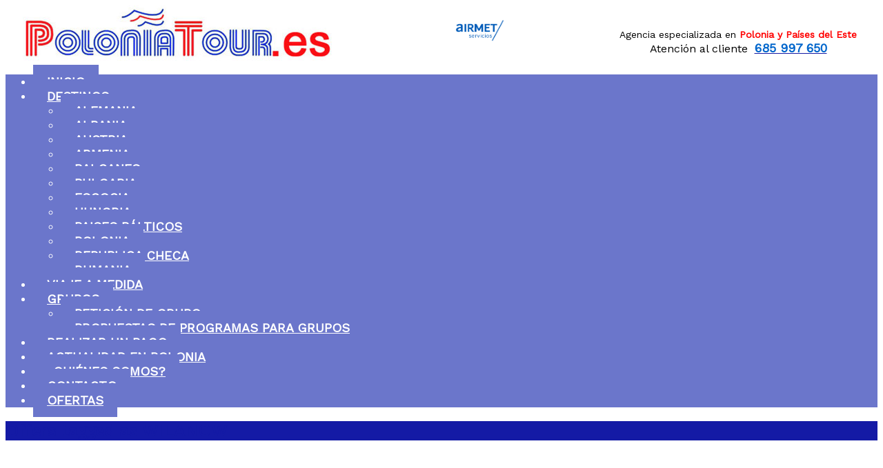

--- FILE ---
content_type: text/html; charset=UTF-8
request_url: https://www.poloniatour.es/en/ofertas/tag/wilanow.htm
body_size: 5341
content:
<!DOCTYPE html>
<html lang="en" class="no-js">
<head>
<link rel="preconnect" href="https://fonts.gstatic.com/" crossorigin>
<link rel="preload" href="/css/fa5/webfonts/fa-brands-400.woff2" as="font" type="font/woff2" crossorigin>
<link rel="preload" href="/css/font/fontawesome-webfont.woff?v=3.2.1" as="font" type="font/woff2" crossorigin>
<meta charset="utf-8" />
<meta http-equiv="X-UA-Compatible" content="IE=edge,chrome=1" />
<title>Offers WILANOW - VIAJES A POLONIA Y EUROPA DEL ESTE</title>
<meta name="description" content="Offers WILANOW" />
<meta name="keywords" content="Offers WILANOW" />
<link rel="canonical" href="https://www.poloniatour.es/en/ofertas/tag/wilanow.htm"/>
<meta name="geo.position" content="40.4165000;-3.7025600" />
<meta name="geo.placename" content="Madrid" />
<meta name="geo.region" content="ES-M" />
<meta name="ICBM" content="40.4165000;-3.7025600" />
<meta name="twitter:card" content="summary" />
<meta name="twitter:site" content="" />
<meta name="twitter:title" content="Offers WILANOW - VIAJES A POLONIA Y EUROPA DEL ESTE" />
<meta name="twitter:description" content="Offers WILANOW" />
<meta name="twitter:image" content="https://www.poloniatour.es/uploads/14bfa6bb14875e45bba028a21ed38046/aparencia/poloniatour-mini.jpg" />
<meta property='og:url' content='https://www.poloniatour.es/en/ofertas/tag/wilanow.htm' />
<meta property='og:site_name' content='VIAJES A POLONIA Y EUROPA DEL ESTE' />
<meta property='og:type' content='website' />
<meta property='og:title' content="Offers WILANOW - VIAJES A POLONIA Y EUROPA DEL ESTE" />
<meta property='og:description' content='Offers WILANOW' />
<meta property='og:image' content='https://www.poloniatour.es/uploads/14bfa6bb14875e45bba028a21ed38046/aparencia/poloniatour-mini.jpg' />
<!--  -->
<meta name="author" content="Poloniatour" />
<meta name="web_author" content="Pipeline Software www.pipeline.es">
<meta name="copyright" content="Copyright (c) 2012-2026 Pipeline Software 2000, S.L.">
<meta name="language" content="en" />
<meta name="expires" content="7" />
<meta name="robots" content="All, FOLLOW" />
<meta name="classification" content="travel" />

<meta name="viewport" content="width=device-width, initial-scale=1">
<link href='https://fonts.googleapis.com/css?family=Work+Sans:wght@100;300;500|Limelight' rel='stylesheet' type='text/css'>
<link type="text/css" rel="stylesheet" href="/common/pi/global/min/?g=orbisv_theme_19_css" />
<!-- CSS EN DEVELOPMENT -->
<!-- <link type="text/css" rel="stylesheet" href="/css/bootstrap_clean.css" />
<link type="text/css" rel="stylesheet" href="/css/jquery-ui.css" />
<link type="text/css" rel="stylesheet" href="/css/flags.css" />
<link type="text/css" rel="stylesheet" href="/css/common.css" />
<link type="text/css" rel="stylesheet" href="/css/plugins.css" />
<link type="text/css" rel="stylesheet" href="/themes/19/css/theme.css" />
<link type="text/css" rel="stylesheet" href="/themes/19/css/menus.css" />
<link type="text/css" rel="stylesheet" href="/themes/19/css/folletos.css" />
<link type="text/css" rel="stylesheet" href="/themes/19/css/ofertas.css" />
<link type="text/css" rel="stylesheet" href="/themes/19/css/videos.css" />
<link type="text/css" rel="stylesheet" href="/themes/19/css/paginas.css" />
<link type="text/css" rel="stylesheet" href="/themes/19/css/booking.css" />
<link type="text/css" rel="stylesheet" href="/themes/19/css/catalogo.css" />
<link type="text/css" rel="stylesheet" href="/themes/19/css/parques.css" />
<link type="text/css" rel="stylesheet" href="/themes/19/css/media.css" /> -->
<link id="css-estilo" rel="stylesheet" type="text/css" href="/uploads/14bfa6bb14875e45bba028a21ed38046/css/estilo.css?f=26012025142" />


<!--[if lt IE 9]>
<script src="/js/html5.js"></script>
<![endif]-->
<!--script>document.getElementsByTagName('html')[0].setAttribute('class','js');</script-->
<script type="text/javascript">
(function(){
var iframe = null; try { var iframe = window.frameElement } catch(e) {}
if( iframe !== null ) document.getElementsByTagName('html')[0].setAttribute('class','js iframed responsive');
else document.getElementsByTagName('html')[0].setAttribute('class','js responsive');
}());
</script>
</head>
<body id="tema-19" class="modulov-ofertas modulov-ofertas-listado modulov-ofertas-tag dir-ltr uso-extendido-fuente-especial menu-agrupado titulo-listados-compacto h1-a  menu-invertido form-default body-g listado-ofertas-paneles panel-lateral-ofertas">
<script type="application/ld+json"> {"@context": "http://schema.org", "@type": "BreadcrumbList", "itemListElement": [{"@type": "ListItem", "position": 1, "name": "Home", "item": "https://www.poloniatour.es"},{"@type": "ListItem", "position": 2, "name": "WILANOW", "item": "https://www.poloniatour.es/ofertas/tag/wilanow.htm"}] } </script>
<!--[if lt IE 9]>
<div class="aviso-compatibilidad">
Esta utilizando un navegador anticuado (IE8 o anterior) o tiene activada la vista de compatiblidad.<br/>
Esta web puede no mostrarse correctamente. <a href="http://www.microsoft.com/spain/windows/internet-explorer/" target="_blank" rel="noopener">Actualice su navegador</a> para una mejor experiencia Web.
</div>
<![endif]-->
<header>

<div>
<div class="logo_contenedor"><a href="/" class="logo" title="VIAJES A POLONIA Y EUROPA DEL ESTE"><img src="/uploads/14bfa6bb14875e45bba028a21ed38046/aparencia/poloniatour-mini.jpg" alt="VIAJES A POLONIA Y EUROPA DEL ESTE" /></a></div>
<div class="idiomas">

        <div class="google_translate idioma-en">
          <div id="google_translate_element"></div>
        </div>
        <style>
          .skiptranslate.goog-te-gadget > :not(div) { display: none !important; }
          .skiptranslate.goog-te-gadget { font-size: 0; }
        </style>
        <script type="text/javascript">
          function googleTranslateElementInit() {
            new google.translate.TranslateElement({
              pageLanguage: 'en',
              includedLanguages: '',
              layout: google.translate.TranslateElement.InlineLayout.HORIZONTAL
              // layout: google.translate.TranslateElement.InlineLayout.VERTICAL
              // layout: google.translate.TranslateElement.InlineLayout.SIMPLE
            }, 'google_translate_element');
          }
        </script>
        <script type="text/javascript" src="//translate.google.com/translate_a/element.js?cb=googleTranslateElementInit"></script>
      
<a href="/es/ofertas/tag/wilanow.htm" title="Español" class="flag flag-es"></a><a href="/en/ofertas/tag/wilanow.htm" title="English" class="flag flag-en"></a>
</div>
<div class="banner-contacto">
<div class="logo-grupo"><img src="/uploads/14bfa6bb14875e45bba028a21ed38046/images/airmet-logo-p.png" style="width: 71px; height: 32px;" /></div>

<div class="banner-contacto-contenido">
<p style="text-align: center;"><span style="font-size:14px;">Agencia especializada en <strong><span style="color: rgb(255, 0, 0);">Polonia y Países del Este</span></strong></span></p>

<p style="text-align: center;">Atención al cliente<span style="font-size:16px;">&nbsp; </span><a href="/contacto.htm"><span style="color:#0066cc;"><span style="font-size: 14px;"><strong style="color: inherit; font-family: inherit; text-align: right; font-size: 18px;">685 997 650</strong></span></span></a></p>
</div>
</div>

</div>
<a class="nav-responsive-button"><i class="icon-reorder"></i><!--div class="burger-button"></div--></a>
<nav class="nav-responsive" >

		<ul>
			<li><a href="/"  >Inicio</a></li>
			<li class=" parent"><a href="/ofertas.htm"  >Destinos</a>
				<ul>
					<li><a href="/ofertas/categoria/alemania.htm"  >Alemania</a></li>
					<li><a href="/ofertas/categoria/albania.htm"  >Albania</a></li>
					<li><a href="/ofertas/categoria/austria.htm"  >Austria</a></li>
					<li><a href="/ofertas/categoria/armenia.htm"  >Armenia</a></li>
					<li><a href="/ofertas/categoria/balcanes.htm"  >Balcanes</a></li>
					<li><a href="/ofertas/categoria/bulgaria.htm"  >Bulgaria</a></li>
					<li><a href="/ofertas/categoria/escocia.htm"  >Escocia</a></li>
					<li><a href="/ofertas/categoria/hungria.htm"  >Hungria</a></li>
					<li><a href="/ofertas/categoria/paises-balticos.htm"  >Paises Bálticos</a></li>
					<li><a href="/ofertas/categoria/polonia.htm"  >Polonia</a></li>
					<li><a href="/ofertas/categoria/republica-checa.htm"  >Republica Checa</a></li>
					<li><a href="/ofertas/categoria/rumania.htm"  >Rumania</a></li>
				</ul>
			</li>
			<li><a href="/viajeamedida.htm"  >Viaje a medida</a></li>
			<li class=" parent"><a href="/ofertas/categoria/grupos.htm"  >Grupos</a>
				<ul>
					<li><a href="https://www.poloniatour.es/paginas/grupos/solicitud-de-grupos.html" target="_blank" rel="noopener" class="nav-external">Petición de grupo</a></li>
					<li><a href="https://www.poloniatour.es/ofertas/categoria/grupos.htm" target="_blank" rel="noopener" class="nav-external">Propuestas de programas para grupos</a></li>
				</ul>
			</li>
			<li><a href="/cobro.htm"  >Realizar un pago</a></li>
			<li><a href="/paginas/portada/actualidad-en-polonia.html"  >Actualidad en Polonia</a></li>
			<li><a href="/paginas/quienes-somos/quienes-somos.htm"  >¿Quiénes somos?</a></li>
			<li><a href="/contacto.htm"  >Contacto</a></li>
			<li><a href="/ofertas.htm"  >Ofertas</a></li>
		</ul>
</nav>

</header>
<!--div class="clearfix"></div-->
<section>
<div class="container">

<div class="clearfix"></div>
<div id="contenido" class="row-fluid">


<div id="sof_listado" class="span12 " >
<h1><span class="texto-tipo-ofertas">Offers tagged as</span> <strong>WILANOW</strong></h1>
<ul class="sof_listado wrapper clearfix">
<li class="ofertas cat-grupos cat-grupos-polonia cat-propuestas-para-grupos-min-20-personas tag-3-cenas tag-auschwitz-birkenau tag-cracovia tag-hoteles-centricos tag-hoteles-de-3-4-5 tag-kazimierz tag-lodz tag-media-pension tag-polonia tag-varsovia tag-wawel tag-wieliczka tag-wilanow tag-wroclaw ">
<div class="row-fluid">
<div class="span3 sof_listado_imagen nailthumb-container"><a href="/ofertas/grupos/polonia-del-sur-para-grupos-8-dias.htm"><img src="/uploads/14bfa6bb14875e45bba028a21ed38046/images/Basilica_Santa_Maria_Cracovia.jpg" alt="POLONIA DEL SUR PARA GRUPOS - 8 DÍAS" /></a></div>
<div class="span6 sof_listado_info">
<p class="sof_listado_titulo"> <a href="/ofertas/grupos/polonia-del-sur-para-grupos-8-dias.htm">POLONIA DEL SUR PARA GRUPOS - 8 DÍAS</a> </p>
<p class="sof_listado_resumen texto_oferta_subtitulo">GRUPOS DE MÍNIMO 8 PERSONAS - 8 DÍAS / 7 NOCHES - HOTELES CÉNTRICOS / SEMICÉNTRICOS - AD / MP / PC</p>

<div class="sof_listado_clasificacion">
<p class="sof_listado_resumen texto_oferta_categorias"><span class="texto_categorias">Categories:</span>
<a href="/en/ofertas/categoria/grupos.htm">GRUPOS</a><a href="/en/ofertas/categoria/grupos-polonia.htm">GRUPOS POLONIA</a><a href="/en/ofertas/categoria/propuestas-para-grupos-min-20-personas.htm">Propuestas para grupos (mín. 20 personas)</a>
</p>
<p class="sof_listado_resumen texto_oferta_tags"><span class="texto_tags">Tags:</span>
<a href="/en/ofertas/tag/3-cenas.htm">3 CENAS</a><a href="/en/ofertas/tag/auschwitz-birkenau.htm">AUSCHWITZ-BIRKENAU</a><a href="/en/ofertas/tag/cracovia.htm">Cracovia</a><a href="/en/ofertas/tag/hoteles-centricos.htm">HOTELES CÉNTRICOS</a><a href="/en/ofertas/tag/hoteles-de-3-4-5.htm">HOTELES DE 3*/4*/5*</a><a href="/en/ofertas/tag/kazimierz.htm">Kazimierz</a><a href="/en/ofertas/tag/lodz.htm">LODZ</a><a href="/en/ofertas/tag/media-pension.htm">MEDIA PENSION</a><a href="/en/ofertas/tag/polonia.htm">Polonia</a><a href="/en/ofertas/tag/varsovia.htm">Varsovia</a><a href="/en/ofertas/tag/wawel.htm">Wawel</a><a href="/en/ofertas/tag/wieliczka.htm">Wieliczka</a><a href="/en/ofertas/tag/wilanow.htm">WILANOW</a><a href="/en/ofertas/tag/wroclaw.htm">Wroclaw</a>
</p>
</div>
</div>
<div class="span2 sof_listado_detalles">
<span class="listado-ofertas-pvp pvp-container"></span>
<p><a class="sof_listado_btn_detalles" href="/ofertas/grupos/polonia-del-sur-para-grupos-8-dias.htm">Show details</a></p>
</div>
</div>
</li>
</ul>

</div>



</div>
</div>
</section>
<footer>
<div class="footer-container">
<div class="fc-social">
<div class="barra_social">
<ul>
<li><a class="facebook" href="https://www.facebook.com/poloniatour.es/" title="Facebook" target="_blank" rel="noopener">Facebook</a></li>
</ul>
</div>
</div>

<div class="fm"> 
				<ul>
					<li><a href="/paginas/aviso-legal/aviso-legal.htm"  >Aviso legal</a></li>
					<li><a href="/donde-estamos.htm"  >¿Dónde estamos?</a></li>
					<li><a href="/paginas/quienes-somos/quienes-somos.htm"  >¿Quiénes somos?</a></li>
					<li><a href="/sitemap.htm"  >Sitemap</a></li>
					<li><a href="/contacto.htm"  >Contacto</a></li>
					<li><a href="/paginas/utilidades/servicios-al-viajero.htm"  >Información práctica</a></li>
				</ul> </div>

<div class="fc">
<p class="direccion"><span class=da_direccion>Madrid</span> <span class="da_cp"> 28010</span> <span class="da_ciudad">HORARIO DE APERTURA: 10.00 -18.30 H. </span></p>
<p class="tel">Tfno. (+34) 685997650</p>
<p class="fax"></p>
<p class="email"><a href="mailto:reservas.poloniatour@gmail.com">reservas.poloniatour@gmail.com</a></p>
<p><span class="cif-label">CIF:</span> <span class="cif">B82490954</span> <span class="iata"></span></p>

</div>

<div class="pagos-aceptados">
<span class="label-pagos-aceptados"> Payment method: </span>
<i class="icon-formas-pago icon-formas-pago-visa"></i><i class="icon-formas-pago icon-formas-pago-mastercard"></i>
</div>
<div class="fp"> <span>Copyright &copy; 2012-2026 Pipeline Software. All rights reserved</span> <a href="http://www.pipeline.es" target="_blank" rel="noopener" title="Pipeline Software S.L.">Pipeline Software</a> </div>
</div>
</footer>
<div id="aviso_cookies" style="">
<div id="aviso_cookies_wrapper">
<!-- <h2>Use of cookies</h2> -->
<!-- <a class="aviso_cookies_cerrar cerrar_cookies" href="#"></a> -->
<p><p><strong><i class="icon-info-sign"></i> Use of cookies:</strong> This website uses its own cookies for technical purposes for the proper functioning of the website. There may be links to third-party websites with third-party privacy policies that you can decide whether or not to accept when you access them. </p><p style="text-align:center;"><a href="#" class="aviso_cookies_cerrar link-icon cursor-pointer">Understood</a> <a href="#" class="aviso_cookies_configurar link-icon cursor-pointer" style="margin-left:15px;">Manage cookies</a></p></p>
</div>
</div>
<div id="cookies_configurar" aria-label="Gestionar preferencias de cookies" aria-modal="true" class="modal fade" role="dialog" tabindex="-1">
<div class="modal-header">
<!-- <button type="button" class="close" data-dismiss="modal" aria-hidden="true">&times;</button> -->
<h3>Manage cookies</h3>
</div>
<div class="modal-body">
<form class="cookies-dialog-form">
<input type="hidden" name="v" value="2">
<p>Cookies are small text files that are placed on your device to store data so that web servers can use them later, to remember your preferences and settings, analyze the operation of the web, etc.</p>

<div>
<div aria-label="Technical">
<h2 class="cookies-dialog-subheader">Technical</h2>
<p>We use technical cookies to perform essential functions. For example, they are used to identify your session on the web or store your consent on the use of cookies. These cookies are necessary for the operation of our website.</p>
</div>
<div class="inputs_1 clearfix">

<p style="float:right;">
<a href="#" rel="nofollow" class="link-icon cursor-pointer" data-toggle="collapse" data-target="#tabla_cookies_1"> + Show details </a>
</p>
</div>
<div id="tabla_cookies_1" class="collapse">
<table class="striped thead sangre table-responsive" width="100%" style="font-size:11px; margin-bottom:15px;">
<tbody><tr>
<th>Name</th>
<th>Provider</th>
<th>Purpose</th>
<th>Expiration</th>
<th>Type</th>
</tr>
<tr>
<td>PHPSESSID</td>
<td>propia</td>
<td>Almacena la sesión del usuario</td>
<td>Sesión</td>
<td>HTTP</td>
</tr><tr>
<td>OV_COOKIES</td>
<td>propia</td>
<td>Almacena la aceptación o rechazo de cookies</td>
<td>1 año</td>
<td>HTTP</td>
</tr>
</tbody></table>
</div>
</div>
</form>
</div>
<div class="modal-footer">
<button rel="nofollow" class="btn cursor-pointer" data-dismiss="modal">Close</button>
<button rel="nofollow" class="aviso_cookies_guardar_configuracion btn btn-primary cursor-pointer">Save changes</button>
</div>
</div>
<script type="text/javascript" src="/common/pi/global/min/?g=orbisv_common_19_js"></script>
<!-- JS EN DEVELOPMENT -->
<!-- <script type="text/javascript" src="/js/jquery.js"></script>
<script type="text/javascript" src="/js/jquery-ui.js"></script>
<script type="text/javascript" src="/js/jquery.validate.js"></script>
<script type="text/javascript" src="/js/bootstrap.js"></script>
<script type="text/javascript" src="/js/jquery.nailthumb.1.1.js"></script>
<script type="text/javascript" src="/js/plugins.js "></script>
<script type="text/javascript" src="/js/common.js"></script>
<script type="text/javascript" src="/themes/19/js/theme.js"></script> -->
<script type="text/javascript" src="/uploads/14bfa6bb14875e45bba028a21ed38046/js/custom.js?f=26012025142"></script>
</body>
</html>

--- FILE ---
content_type: text/css
request_url: https://www.poloniatour.es/uploads/14bfa6bb14875e45bba028a21ed38046/css/estilo.css?f=26012025142
body_size: 10691
content:
body {
font-family:Georgia, 'Times New Roman', Times, serif;
background:#ffffff;
}
.uso-extendido-fuente-especial,
.uso-extendido-fuente-especial input,
.uso-extendido-fuente-especial button,
.uso-extendido-fuente-especial select,
.uso-extendido-fuente-especial textarea,
h1, h2, h3, h4,
.paginas_titulo,
.fuente_especial,
.fuente-especial {
font-family:'Work Sans', 'Limelight';
}
a, h1, h2, h3, h4,
.spg_listado_titulo a:hover,
.wof_1_precio,
.wof_5_precio,
.wof_6_precio,
.wof_2_precio
{
color :#141aa5;
}
/*.sof_articulo_descripcion >p a,*/
ul.wfo_1 li:hover a,
ul.wfo_2 li:hover a,
a.wof_2_oferta:hover,
a:hover .wof_1_precio,
a:hover .wof_5_precio,
a:hover .wof_6_precio,
a:hover .wof_1_resumen,
a:hover .wof_6_resumen,
a:hover .wof_2_resumen,
a:hover .wof_2_precio,
a:hover,
.wof_3_precio,
.spg_listado_titulo a {
color:#e80000;
}
nav,
nav li,
.nav-responsive-button,
nav ul li a {
background:#141aa5;
color:white;
}
.nav-responsive-button:hover,
nav ul li a:hover {
background:#e80000;
color:white;
}
.menu-invertido nav,
.menu-invertido nav li,
.menu-invertido .nav-responsive-button,
.menu-invertido nav ul li a {
background:#e80000;
color:white;
}
.menu-invertido .nav-responsive-button:hover,
.menu-invertido nav ul li a:hover {
background:#141aa5;
color:white;
}
ul.wfo_2 li:hover,
ul.wfo_1 li:hover,
ul.wof_1 li:hover,
ul.wpg_1 li:hover,
ul.sof_listado li:hover,
ul.spg_listado li:hover,
ul.sfo_listado li:hover,
.wpa_2 a:hover {
border-color: #e80000;
}
.link-boton,
.btn-plano,
.btn-booking,
a.sof_listado_btn_detalles,
.sof_articulo_acciones a,
.sof_articulo_acciones button.btn-pagar,
a.spg_btn_detalles {
color: #FFFFFF;
background:#141aa5;
}
.link-boton:hover,
.btn-plano:hover,
.btn-booking:hover,
a.sof_listado_btn_detalles:hover,
.sof_articulo_acciones a:hover,
.sof_articulo_acciones button.btn-pagar:hover,
a.spg_btn_detalles:hover {
color: #FFFFFF;
background:#e80000;
}
a:hover .wof_3_titulo {color: #e80000; }
.border_1 {border-color: #141aa5; }
.border_2 {border-color: #e80000; }
.border_left_1 {border-left-color: #141aa5; }
.border_left_2 {border-left-color: #e80000; }
.border_right_1 {border-right-color: #141aa5; }
.border_right_2 {border-right-color: #e80000; }
.border_bottom_1 {border-bottom-color: #141aa5; }
.border_bottom_2 {border-bottom-color: #e80000; }
.color_1 {color:#141aa5; }
.color_2 {color:#e80000; }
.color_3 {color:#ffffff; }
.fondo_1, .background_1 {background:#141aa5; }
.fondo_2, .background_2 {background:#e80000; }
.fondo_3, .background_3 {background:#ffffff; }
.fondo_2 a, .background_2 a {color:#141aa5; }
.fondo_2 a:hover, .background_2 a:hover {color:#141aa5; }
.fondo_1 a, .background_1 a {color:#e80000; }
.fondo_1 a:hover, .background_1 a:hover {color:#e80000; }
.btn_1 {background:#e80000; color: #FFFFFF; }
.btn_1:hover {background:#141aa5; }
.btn_2 {background:#141aa5; color: #FFFFFF; }
.btn_2:hover {background:#e80000; }
label.step { color: rgba(232,0,0,.65); }
/* NAV */
nav.current-hilight a.current { background-color: #e80000; }
/* #SLIDERSHOW */
.slider_texto { background-color: #141aa5; }
.background-inverse .slider_texto { background-color: #e80000; }
/* WOF */
.wof_2_precio,
.wof_3_precio
{
background-color: #141aa5;
}
.sof_listado_imagen,
.wof_1 li:hover .wof_1_precio,
.wof_5 li:hover .wof_5_precio,
.wof_6 li:hover .wof_6_precio,
.wof_2_imagen,
a:hover .wof_2_imagen,
.wof_2_oferta:hover .wof_2_precio,
.wof_3:hover .wof_3_precio,
.wof_3_contenedor,
.wpa_1 li a
{
background-color: #e80000;
}
#forma_pago label:hover {
background-color: rgba(232,0,0,.1);
}
/* PAGINAS */
.spg_listado .span2:first-child { color: #e80000; }
.spg_listado.wrapper li:hover { background-color: rgba(232,0,0,.15); }
/* RESERVAS Y LISTA-COMPACTA */
.lista-compacta li:hover { background-color: rgba(232,0,0,.15); }
/* FORM */
.form-a .banner_booking_bar label > input,
.form-a .filtros_opciones select[class*="span"],
.form-a select[class*="span"],
.form-a input:not([type="submit"])[class*="span"],
.form-a textarea[class*="span"]
{
color: #141aa5;
background-color: rgba(232,0,0,.05);
box-shadow: 0 0 0 1px rgba(232,0,0,.25);
border-color: #e80000;
}
.form-a .banner_booking_bar label > input:focus,
.form-a select[class*="span"]:focus,
.form-a input:not([type="submit"])[class*="span"]:focus,
.form-a textarea[class*="span"]:focus
{
box-shadow: 0 0 10px rgba(232,0,0,.25);
}
.form-a label { color: #e80000; }
.form-a label.error { color:inherit; }
.form-a label.step span { color: #141aa5; }
/*------*/
.form-b .banner_booking_bar label > input,
.form-b .filtros_opciones select[class*="span"],
.form-b select[class*="span"],
.form-b input:not([type="submit"])[class*="span"],
.form-b textarea[class*="span"]
{
color: #e80000;
background-color: rgba(232,0,0,.05);
box-shadow: 0 2px 0 0 rgba(232,0,0,.75);
border-color: #e80000;
}
/*------*/
.form-c .banner_booking_bar label > input,
.form-c .filtros_opciones select[class*="span"],
.form-c select[class*="span"],
.form-c input:not([type="submit"])[class*="span"],
.form-c textarea[class*="span"]
{
color: #e80000;
background-color: rgba(232,0,0,.1);
border-color: #e80000;
}
/* BODY GRADIENTS */
body.body-grad-a {
background: linear-gradient(rgba(232,0,0,.1), rgba(232,0,0,.3));
background-attachment: fixed;
}
body.body-grad-b {
background: linear-gradient(rgba(232,0,0,.3), rgba(232,0,0,.1));
background-attachment: fixed;
}
body.body-grad-c {
background: linear-gradient(rgba(232,0,0,.3), rgba(232,0,0,.0));
background: linear-gradient(rgba(232,0,0,.3), #ffffff);
background-attachment: fixed;
}
body.body-grad-d {
background: linear-gradient(rgba(232,0,0,.0), rgba(232,0,0,.3));
background: linear-gradient(#ffffff, rgba(232,0,0,.3));
background-attachment: fixed;
}
/* ENCABEZADOS */
.h1-a #contenido >div >h1,
.h1-a .portada >div >h2 { background: #141aa5; }
.h1-a h1+.breadcrumb {color: white; background: #141aa5; }
.h1-a h1+.breadcrumb a {color: white; }
.h1-a h1+.breadcrumb > li + li:before {color: rgba(255, 255, 255, 0.5); }
.h1-b #contenido >div >h1,
.h1-b .portada >div >h2 { background: #e80000; }
.h1-b h1+.breadcrumb {color: white; background: #e80000; }
.h1-b h1+.breadcrumb a {color: white; }
.h1-b h1+.breadcrumb > li + li:before {color: rgba(255, 255, 255, 0.5); }
.h1-c #contenido >div >h1,
.h1-c .portada >div >h2 { color: #e80000; border-color: rgba(232,0,0,.25); }
.h1-a h1+.breadcrumb,
.h1-b h1+.breadcrumb { top: -1.75em; margin: 5px -20px -5px -20px; padding: 0 20px 10px; border-radius: 0; }
/* CHECKBOX Y RADIO */
.radio-default input[type="radio"] + label::after { background-color: #e80000; }
.radio-default input[type="radio"]:checked + label::before { border-color: #e80000; }
.radio-default input[type="radio"]:checked + label::after { background-color: #e80000; }
.checkbox-default input[type="checkbox"]:checked + label::before,
.checkbox-default input[type="radio"]:checked + label::before { background-color: #e80000; border-color: #e80000; }
.checkbox-default input[type="checkbox"]:checked + label::after,
.checkbox-default input[type="radio"]:checked + label::after { color: #fff; }
.botones-planos .btn.btn-default { background: #e80000; color: white; }
.botones-planos .btn.btn-default:hover { opacity: .8; }
/*.lista-compacta-categorias .texto_oferta_tags a,
.lista-compacta-categorias .texto_oferta_categorias a { color: #141aa5; }*/
.lista-compacta-categorias .texto_oferta_tags a:hover,
.lista-compacta-categorias .texto_oferta_categorias a:hover { color: #e80000; box-shadow: 0 0 1px rgba(232,0,0,.75); }
/* CUSTOM SLIDERS */
.ui-widget-header { background: #e80000; }
.noUi-connect { background: #e80000; }
.noUi-handle:after, .noUi-handle:before,
#slider-precio-minimo .noUi-origin,
#slider-precio-maximo .noUi-base { background: #e80000; border-radius:3px; }
#slider-precio-maximo .noUi-origin { background: #fafafa; }
.noUi-handle { border: 1px solid #e80000; }
/* LISTADO OFERTAS PANELES */
.listado-ofertas-paneles .span2.sof_listado_detalles {
background: rgba(232,0,0, 0.4);
}
/* WOF_4 COLOR PRECIO */
.slide p.slide-oferta-precio { background: rgba(232,0,0,1); }
#tema-19 .slide p.slide-oferta-titulo { color: #e80000; }
/* ACORDEON */
.mini-acordeon-header { color: #141aa5; }
.mini-acordeon-header:hover { color: #e80000; }
.mini-acordeon-header.active { background: #e80000; color: white; }
.mini-acordeon-header.active:hover { background: rgba(232,0,0,.8); }
/* SELECCION DE TEXTO */
::selection { background: rgba(232,0,0,.25); }
/* CUSTOMS DE TEMAS */
/*.menu-agrupado nav ul ul li a:hover { color: #e80000; }*/
/* DATEPICKER COLORS */
.datepicker td.active,
.datepicker td.active:hover,
.datepicker td span.active {
background-color: #e80000;
background-image: linear-gradient(0deg, #e80000, #e80000);
}
/* CUSTOM CSS */
/* CUSTOM CSS
@font-face {
    font-family: 'PT Sans'; src: url('/uploads/14bfa6bb14875e45bba028a21ed38046/fonts/PT_Sans-Web-Bold.ttf') format('truetype');
    font-weight: normal;
    font-style: normal;
}
*/
h2, h3 {
  color: #0000FF;
}

.h1-a #contenido > div > h1 {
  /*margin: 5px -5px 0px;*/
}
.sof_articulo_descripcion,
#spg_articulo_detalles { padding: 10px 30px; }
.body-g .wrapper { max-width: 1400px; }


.felicitacion {
    position: relative;
    background-image: url('/uploads/14bfa6bb14875e45bba028a21ed38046/images/gdansk_desde_fb_-_panoramica.jpg');
    background-size: cover;
    background-repeat: no-repeat;
    background-position: center;
    padding: 10%;
}

.felicitacion-texto {
    /* position: absolute; */
    /* top: 10%; */
    /* left: 10%; */
    /* right: 10%; */
    background: #00308ab8;
    border-radius: 20px;
    color: white;
    padding: 3% 6%;
    font-size: 16px;
    line-height: normal;
    text-shadow: 1px 1px 1px black;
}

.felicitacion-texto h2 {
    color:white;
    font-family: 'Kaushan Script','Limelight','Work sans', sans-serif;
    text-align: center;
}
body { background-repeat: no-repeat; background-attachment: fixed; background-size:cover; }
header, footer { background: white; }
section { background: #ffffffaa; }
/*.wrapper { background: whitesmoke; }*/

.portada > .clearfix { margin-bottom: 20px; }

.logo_contenedor { text-align: left; }
.logo { margin: 10px 10px 20px 25px; }

/* IFRAMED Y SIMILAR */
.iframed .spg_articulo_publicada,
.spg_articulo_publicada,
.compartir-share-btn-elements,
.iframed #contenido > div > h1 {
    display: none;
}
.iframed #contenido > div  { padding-left:0; padding-right:0; }
.iframed #contenido > div > .wrapper { padding-left:0; padding-right:0; }
/*.iframed .zopim { display:none !important; }*/

/* WIDGET SOCIAL FACEBOOK */
.w-facebook iframe {
  height: 190px;
  width: 460px !important;
  margin: auto;
  display: block;
  margin-top: 20px;
}
.w-facebook { overflow: hidden; }


/*h1,h2 { color: #25499c; border-bottom: 1px dashed #ddd; border-bottom: 1px dashed rgba(128,128,128,.3); }*/

.sof_articulo_descripcion { box-sizing: border-box; }
.sof_articulo_descripcion .descripcion iframe {
  width: 100%;
  height: 600px;
}

label.negrita { font-weight: bold !important; }
/* label required - usado en custom grupos, etc.. */
label.required:before {content: '* ';}
label.required { font-weight:bold; }

label.step { color: rgb(108 118 198); }

#sidebar.sidebar-izquierda { padding-right:20px; }

/*nav.nav-responsive ul { text-align:left; margin-left:10px; }*/
/*nav.nav-responsive { background: white; border-bottom: 5px solid #25499C; }*/
/*nav.nav-responsive ul li { margin-right:2px; }*/
/*nav.nav-responsive > ul > li > a { background:#25499c; color:white; border-radius: 10px 10px 0 0;}*/
/*nav.nav-responsive ul li a:hover { background:#e80000; color:white; }*/
/*nav.nav-responsive > ul > li:first-child a { margin-left:0; }*/
/*nav.nav-responsive > ul > li:last-child { float:right; margin-right:10px; }*/
/*nav.nav-responsive > ul > li:hover { position:relative; }*/

nav ul li a {
  padding: 14px 20px;
  font-weight: bold;
  font-size: 18px;
  text-transform: uppercase;
}

.menu-invertido nav,
.menu-invertido nav li,
.menu-invertido .nav-responsive-button,
.menu-invertido nav ul li a {
  background: #6b76cb;
  color: white;
}

/* RESPONSIVE MENU FIX */
.nav-panel .nav-responsive-button i:before { content: "\f00d"; }
@media (max-width: 768px) {
.nav-panel .nav-responsive-button { right: 0; z-index: 100000; left: auto; }
nav { width: 100%; left: -100%; position: fixed; top: 0; bottom: 0; z-index: 99999; overflow-y: auto; }
.nav-panel nav { left: 0; }

.nav-panel nav ul ul { display:none; }
.nav-panel nav ul li:hover ul { display:none; }
.nav-panel nav ul li.active:hover ul,
.nav-panel nav ul li.active ul { display:block; }

.nav-responsive > ul li.parent > a:before { content: "\f078"; display:block;}
.nav-responsive > ul li.parent.active > a:before { content: "\f077"; display:block;}
}
/*-----------------*/


#listado_msg { margin-top: 0; min-height:0; }
#slidershow:hover .carousel-control { visibility: visible; }
/*#listado_msg { position: absolute; top: 198px; width: 700px; }*/

/* Modificar estilo del tÃ­tulo del widget de Facebook */
.w-facebook h2 { font-size: 15px; border: none; margin-bottom: 0; color: #818181; }

#mapa { width: 100%; float: left; height: 235px; }

/* ESTILOS HELPERS */
.titular {
    font-size: 16px;
    color: #06C;
    font-weight: bold;
    border-bottom-width: thin;
    border-bottom-style: dotted;
    border-bottom-color: #006;
    line-height: 19.600000381469727px;
    text-align: justify;
}
.destacado-1,
.destacado-2,
.destacado-3,
.destacado-4 {
    height: 90px !important;
    font-size: 23px;
    color: #FFF;
    -moz-box-sizing: border-box; box-sizing: border-box;
    width: 25% !important;
    margin: 0px !important;
    padding: 13px 0;
    text-align: center;
    vertical-align: middle;
    line-height: normal;
}
.destacado-1 { background: #e80000; }
.destacado-2 { background: #9e1c3b; }
.destacado-3 { background: #61336c; }
.destacado-4 { background: #25499c; }
.destacado-1 a, .destacado-2 a, .destacado-3 a, .destacado-4 a  { color: white; }

#buscador {
  position:relative;
  background: #E80000; color: #FFF;
  padding: 2px 0 8px 0;
}
.buscador-flotante { 
  /*position: relative;*/
  position: absolute;
  right: 120px;
  top: 72px;}
.buscador-flotante #buscador {
  /*position: absolute; top:-60px; left:455px;*/
  width: 365px;
  border-radius: 8px 8px 0 0;
  font-size: 10px;
  z-index: 99;
}
#sidebar .buscador-flotante #buscador { left: -264px; left:0; }
.buscador-flotante .buscador-pais, .buscador-flotante .buscador-categoria { width:49%; display:inline-block; }

.buscador-txt-pais,
.buscador-txt-categoria {
  text-align: center;
}
.buscador-select-pais,
.buscador-select-categoria {
  width: 90%;
  margin: 0 5%;
}
.pais-destacado { color: #e80000; }


/*.contendor_categorias,*/
/*.contenedor_etiquetas { max-height:80px; overflow:auto; box-sizing:border-box; }*/


.imagen-destacados { position: relative; margin-top:5px; border: 1px solid #5C7EBB; }
.imagen-destacados p { margin:0; }
.imagen-destacados img { width:100% !important; }
.caption-destacados {
  display: block; 
  background: #e80000;
  /*background: #e80000 url(/uploads/14bfa6bb14875e45bba028a21ed38046/aparencia/bg_cabecera_roja.png);*/
  color: white !important; position: absolute; bottom:0; width: 100%; text-align: center; }
.caption-destacados p { padding: 5px; margin: 0; }
.caption-destacados p a { color:white; display:block; }


/* Widgets Ofertas */
.span3 ul.wof_1 li,
ul.wof_1 li { height: 44px; }

.span3 .wof_1_titulo,
.span3 .wof_1_resumen { width: 65%; }
/*.span3 .wof_1_precio { position: absolute; top: 5px; right: 4px; }*/




/* Estilos Widget Ofertas Texto */
ul.wof_1 { border-bottom: 5px solid #bfddfe; }
ul.wof_1 li,
ul.wof_1 li:hover {
    background: #ecf5ff url(/uploads/14bfa6bb14875e45bba028a21ed38046/aparencia/old-precio-azul.png) no-repeat right;
    border-bottom: 1px solid #d9ebfe;
    -moz-box-sizing: border-box; box-sizing: border-box;
}
.wof_1_precio .precio-desde { /*color: #8ba9ed;*/ font-size: 10px; font-weight: normal; display: block; text-align: right; line-height: 5px; }
.wof_1_precio { font-size: 14px; font-weight: bold; border-radius: 0; top: 5px; bottom: 5px; right: 0; }
.wof_1 li:hover .wof_1_precio, li:hover .wof_1_precio, .wof_1_precio { background: transparent; color: #000066 !important; }
li:hover .wof_1_titulo { text-decoration: underline; }
.wof_1_resumen { white-space: nowrap; text-overflow: ellipsis; }
li:hover .wof_1_resumen { color: #7E7D91; }
.wof_1_precio .precio-desde { }

/* NUEVO PARA WOF1 Y WOF5 */
/* Estilos Widget Ofertas Texto */
ul.wof_1, ul.wof_5 { border-bottom: 5px solid #bfddfe; }
ul.wof_1 li,
ul.wof_5 li,
ul.wof_1 li:hover,
ul.wof_5 li:hover {
    background: #ecf5ff url(/uploads/14bfa6bb14875e45bba028a21ed38046/aparencia/old-precio-azul.png) no-repeat right bottom 2px;
    border-bottom: 1px solid #d9ebfe;
    -moz-box-sizing: border-box; box-sizing: border-box;
    /*padding-bottom: 0px;*/
    /*margin-bottom: 0px;*/
    height:44px;
}

ul.wof_5 li:first-child { height: 175px !important; }
.wof_1_precio .precio-desde,
.wof_5_precio .precio-desde { /*color: #8ba9ed;*/ font-size: 10px; font-weight: normal; display: block; text-align: right; line-height: 5px; }
/*.wof_1_precio, .wof_5_precio { font-size: 14px; font-weight: bold; border-radius: 0; top: 5px; bottom: 5px; right: 0; }*/
.wof_1 li:hover .wof_1_precio,
li:hover .wof_1_precio, .wof_1_precio,
.wof_5 li:hover .wof_5_precio,
li:hover .wof_5_precio, .wof_5_precio { background: transparent; color: #000066 !important; }
li:hover .wof_1_titulo, 
li:hover .wof_5_titulo { text-decoration: underline; }
.wof_1_resumen, 
.wof_5_resumen { white-space: nowrap; text-overflow: ellipsis; }
li:hover .wof_1_resumen, 
li:hover .wof_5_resumen { color: #7E7D91; }
.wof_1_precio .precio-desde,
.wof_5_precio .precio-desde { }



.portada > div > h2 {
  background: #25499c url(/uploads/14bfa6bb14875e45bba028a21ed38046/aparencia/bg_cabecera_azul.png);
  color:white; 
  padding: 2px 0 2px 10px;
  font-size: 22px;
  font-weight: bold;
  border-bottom: none;
}



/* SOLO .span6 de Polonia */ 
.portada > div:nth-child(7) ul.wof_1 { border-bottom: 5px solid #ff9395; }
.portada > div:nth-child(7) ul.wof_1 li,
.portada > div:nth-child(7) ul.wof_1 li:hover {
    background: #FFF4F4 /*url(/uploads/14bfa6bb14875e45bba028a21ed38046/aparencia/old-precio_roja.png) no-repeat right*/;
    border-bottom: 1px solid #FD9A9A;
    -moz-box-sizing: border-box; box-sizing: border-box;    
}
.portada > div:nth-child(7) li:hover .wof_1_precio,
.portada > div:nth-child(7) .wof_1_precio { color: #e80000 !important; }
.portada > div:nth-child(7) .wof_1_precio .precio-desde { color: #f29898; color:#000066; }
.portada > div:nth-child(7) > h2 { background: #e80000 /*url(/uploads/14bfa6bb14875e45bba028a21ed38046/aparencia/bg_cabecera_roja.png)*/; color:white; }


.sof_listado_imagen { border: 1px solid #5C7EBB; }

/**
.wof_5_imagen:before,
.slide-ofertas .slide .slide-oferta-info:before,
.wof_3_imagen:before,
.sof_listado_imagen:before {
    content: '';
    position: absolute;
    top: 5px;
    left: 5px;
    background-image: url('/uploads/14bfa6bb14875e45bba028a21ed38046/images/seguro-covid-19.png');
    width: 50px;
    height: 57px;
    z-index: 1;
    background-size: contain;
    background-repeat: no-repeat;
    background-color: white;
    border: 3px solid #80808038;
    border-radius: 6px;
}
**/
.slide-ofertas .slide .slide-oferta-info {
  padding-left: 85px !important;
}
.slide-ofertas .slide .slide-oferta-info:before {
  top: 12px;
  left: 12px;
}
.wof_3_titulo {
  padding-left: 70px !important;
}
.sof_listado_imagen:before {
  /*left: auto; right: 5px;*/
}



/* Posicionamiento Banner-Contacto */
.banner-contacto { position: absolute; top: 20px; top:40px; right:10px; width:400px; }
.banner-contacto-contenido { position: relative; left: 547px; left:0; w-idth: 400px; }
#sidebar .banner-contacto-contenido { left:-175px; left:0; }
.banner-contacto h1, .banner-contacto h2 { border-bottom: none; margin: 0; padding: 0; line-height:1.3em; color:#25499C;}
.banner-contacto h1 { font-size: 26px;}
.banner-contacto h2 { font-size: 14px;}
.banner-contacto a { text-decoration: underline; }
.banner-contacto p { padding:0; margin:0; }


/*#sof_articulo h1 { color: #141aa5; }*/
.sof_articulo_titulo { max-width: 1200px; }

/* Quitar efecto polaroid de articulo de oferta */
.sof_articulo_imagen img { -webkit-transform: inherit; transform: inherit; background: inherit; box-shadow: none; padding: 0; border: 1px solid #5C7EBB;}
.titulo_descripcion { display:none; }
.descripcion li a { font-weight: bold; background:#eee;}



/* PersonalizaciÃ³n Slideshows
.bx-wrapper:hover .bx-controls-direction { visibility: visible; display: block; }
.bx-controls-direction { visibility: hidden; display: none; }

.bx-wrapper .bx-pager{position:absolute;top:-12px;right:0px}
.bx-wrapper .bx-controls.bx-has-controls-auto.bx-has-pager .bx-controls-auto{left:10px;width:35px;top:10px}
.bx-wrapper .bx-caption{position:absolute;bottom:0;left:0;background:#666\9;background:rgba(80, 80, 80, 0.75);width:100%;border-radius:0}
.bx-wrapper .bx-caption span {color:#fff;font-family:inherit;display:block;font-size:1em;font-weight:normal;line-height:normal;padding:10px}

.bx-wrapper {	margin:0; }
.bx-wrapper .bx-pager { position: absolute; bottom: 0px; right: 5px; text-align: right; font-size: 0; z-index: 999; opacity: 0.5; }
.bx-wrapper .bx-caption {
  display: block;
  position: static;
  background: rgba(23, 77, 136, 0.75);
  border-radius: 0;
  width:100%;
}
*/
.bx-controls {
  height: auto; /* permitir enlaces en las imagenes */
}

.poloniatour-portada { height: 235px !important; overflow:hidden; }
.poloniatour-portada img { width: 100% !important; height: 235px !important; }
.poloniatour-portada .bx-wrapper .bx-caption span {
    color: #FFF !important;
    background: initial;
    position: absolute;
    top: 155px;
    left: 4px;
    bottom: initial;
    width: 65%;
    font-size: 28px;
    font-weight: bold;
    /*font-family: 'PT Sans', sans-serif;*/
    line-height: 1.1em;
    text-shadow: 2px 2px 0 #61336C;
    max-height: 55px; overflow: hidden;
}


#utilidades { margin-left: 0px; list-style:none; }
#utilidades li { margin: 6px; padding: 10px; float: left; width: 273px; height: 45px; line-height: 14px; }
#utilidades li img { float: left; margin: 0px 8px 10px 0px; }




.logo-grupo {position: absolute;top: -12px;right: 410px;width: 200px; }
.logo-grupo img { max-height: 140px; }

@media (max-width: 1135px){
  .logo-grupo {right: 10px;top: 38px;width: 250px;}
  .logo-grupo img { max-height: 100px; }
}

@media (max-width: 1135px){
  .logo_contenedor { padding-bottom: 30px;}
  .banner-contacto {width: 100%;left:0;top:25px;}
  .banner-contacto-contenido {position: absolute;left: 15px;top: 70px; width: 100%;}
  .banner-contacto-contenido > p { width:400px; }
  .logo-grupo { top:8px; }

  .imagen-destacados { width: 48%; float: left; margin-left: 1%; }
  .buscador-flotante { position: static; margin: 0 -10px 5px;}
  .buscador-flotante #buscador { width: 100%; border-radius: 0;}  
}
@media (max-width: 768px){
  nav.nav-responsive > ul > li > a { border-radius: 0; }
  nav.nav-responsive > ul > li:last-child { margin-right: 0px; }
  .banner-contacto-contenido,
  .banner-contacto,
  .logo-grupo {width:100%; margin:auto; position:static; text-align:center; padding:0;}
  .logo_contenedor { padding-left:20px; padding-bottom:0; text-align:center; }
  .logo_contenedor img 
  .logo-grupo { max-width:65%; }
}



/*.span3 .slide-oferta-info {*/
/*  width: 94%;*/
/*  margin: 0;*/
/*  right: 3%;*/
/*  left: 3%;*/
/*  box-sizing: border-box;*/
/*  min-width: auto;*/
/*  background:rgba(76, 0, 0, 0.35);*/
/*}*/
/*.slide p.slide-oferta-titulo { font-family: 'Ubuntu'; font-size:20px; }*/
/*.slide p.slide-oferta-resumen { font-family: 'Ubuntu'; font-size:14px; }*/



/* FILTRO OFERTA WIDGET */
.banner_booking_bar { margin-top:12px; }

.filtro-ofertas-widget {
/*   padding: 0; */
  background: #25499c;
/*   margin: 0; */
/*   position: absolute; */
/*   top: 106px; */
/*   width: 250px; */
  box-sizing: border-box;
  z-index: 99;
}

.filtro-ofertas-widget { top:76px; }
.filtro-ofertas-widget {
  position:static;
  width:100%;
  max-width: 500px;
  margin: auto;
  /* position: absolute; */
  /* top: 190px; */
  /* left: 50%; */
  /* margin-left: -250px */
  margin-top: 8px;
}

.banner-buscador-ofertas .filtro-ofertas-widget {
    max-width: 95%;
}

/* Si el Widget de búsqueda no está en la cabecera no hace falta */
/*header > div { height: 130px; }*/

@media (max-width: 1135px){
/*  .filtro-ofertas-widget {top: 215px; } */
 .filtro-ofertas-widget { margin: 10px; max-width: 95%;}
  header > div { height: 205px; }
}
/* @media (max-width: 1100px) {
  .filtro-ofertas-widget { top: 270px; }
  .filtro-ofertas-widget { max-width: 95%; margin: 10px; }
} */
@media (max-width: 768px) {
  .filtro-ofertas-widget { top: 240px; }
  header > div { height: auto; }
}
@media (max-width: 568px){
  .filtro-ofertas-widget {width:100%;max-width: 96%;box-sizing: border-box;-margin:0;left:0;right:0;}
}


input#buscar-ofertas, input#buscar {
    padding: 10px;
    height: auto;
    box-sizing: border-box;
    border-radius: 0;
    margin: 0;
    height: 40px;
    max-width: 100%;
    width: 100%;
}

.b75 {width:75%;box-sizing: border-box;padding: 5px;}
.b25 {width:25%;box-sizing: border-box;padding: 5px;}

.js h1+.sof_listado:not(.ready) {
    max-height: 210px;
    overflow: hidden;
    position: relative;
}
.js h1+.sof_listado:not(.ready):before {
    content: '';
    background: white url('/img/bx_loader.gif') no-repeat 50% 50%;
    display: block;
    width: 100%;
    height: 210px;
    position: absolute;
    left: 0;
    right: 0;
    top: 0;
    bottom: 0;
    z-index: 999;
}

/*body:not(.modulov-index) .filtro-ofertas-widget { display:none; }*/
/*.js-filtrar-ofertas  { display:none; }*/


/* FILTRO OFERTA WIDGET 
.banner_booking_bar { margin-top:12px; }
.filtro-ofertas-widget {
  padding: 0;
  background: #25499c;
  margin: 0;
  position: absolute;
  top: 106px;
  width: 250px;
  right: 5px;
  box-sizing: border-box;
  z-index: 999;
}

@media (max-width: 1135px){
  .filtro-ofertas-widget { top:126px; }
}

@media (max-width: 999px){
  .filtro-ofertas-widget { top:76px; }
  .filtro-ofertas-widget { position:static; width:100%;}
}
@media (max-width: 523px){
  .filtro-ofertas-widget { position:static; width:100%;}
}

input#buscar-ofertas, input#buscar {
    padding: 10px;
    height: auto;
    box-sizing: border-box;
    border-radius: 0;
    margin: 0;
    height: 40px;
}

.b75 {width:75%;box-sizing: border-box;padding: 5px;}
.b25 {width:25%;box-sizing: border-box;padding: 5px;}

.js h1+.sof_listado:not(.ready) {
    max-height: 210px;
    overflow: hidden;
    position: relative;
}
.js h1+.sof_listado:not(.ready):before {
    content: '';
    background: white url('/img/bx_loader.gif') no-repeat 50% 50%;
    display: block;
    width: 100%;
    height: 210px;
    position: absolute;
    left: 0;
    right: 0;
    top: 0;
    bottom: 0;
    z-index: 999;
}
*/




@media (max-width:990px) {
  .portada .hide-movil { display:none !important; }
}


/* CUSTOM SLIDER -- */
.slider-custom, .img-slide { height: 235px; } /* ALTO */

.slider-custom { overflow:hidden; width:100%; }
.img-slide { width:100%; position:absolute; }
.img-slide.active { z-index:2; }
.active-cycle .ac-progress, .active-cycle .pager { z-index: 2; }
.img-slide a { position:relative; display:block; widht:100%; height:100%; }
.img-slide span { position: absolute; bottom: 30px; left:30px; font-size:26px; line-height:normal; font-weight:bold; width: 75%; min-width: 300px; color: white; text-shadow: 1px 1px 1px black; }



/* LISTA-UTILIDADES */
.lista-utilidades, .lista-utilidades ul {padding:0; margin:0; margin-bottom:15px; }

.lista-utilidades li { display:inline-block; float:none; width:32%; padding:0; margin:0; box-sizing: border-box; }
.lista-utilidades li small { opacity:.5; float:right; }
/*.lista-utilidades li:hover { background: rgb(132, 167, 48); }  COLOR EN CUSTOM.CSS */
.span3  .lista-utilidades li { width: 100%; }

@media (max-width: 980px) { [class*="span"] .lista-utilidades li { width: 32.33%; } }
@media (max-width: 768px) { [class*="span"] .lista-utilidades li { width: 49%; } }
@media (max-width: 523px) { [class*="span"] .lista-utilidades li { width: 99%; } }

.lista-utilidades li a { font-weight:bold; padding:8px; display:block; }
/*.lista-utilidades li:hover a, .lista-utilidades li a:hover { color:white; }*/
.lista-utilidades-icono li a:before {
  font-family: FontAwesome;
  font-weight: normal;
  font-style: normal;
  text-decoration: inherit;
  -webkit-font-smoothing: antialiased;
  margin-right: 10px;
  content: "\f00b";
  /* content: "\f046"; */
  content: "\f054";
  opacity: 0.25;
  filter: alpha(opacity=25);
}



/* WEATHER WIDGET SLIDER
.weather-slider {position:relative;height:235px;width: 302px;margin: auto;}
.weather-slider > div { position:absolute; transition: opacity .7s; opacity:0; }
.weather-slider > div.active { opacity:1; }

.widget-right { background: #25499c !important; border-radius:0 !important; }
.weather-right--type1:first-of-type { min-height: 212px !important; }
.widget-right__footer { display: none !important; }
.widget-right__header{ background-image: linear-gradient(to top left,#25499c,#e0e7f9) !important; border-radius:0 !important; }
.widget-right { box-shadow: none !important; border:1px solid #e0e7f9;}
*/


/* WEATHER WIDGET SLIDER v2 */
.weather-slider-container { background: #4970c9; }
.weather-slider {position:relative;height:235px;width: 302px;margin: auto;/* background: #25499c; */}
.weather-slider > div { position:absolute; transition: opacity .7s; opacity:0; }
.weather-slider > div.active { opacity:1; }

.widget-right { background: #25499c !important; border-radius:0 !important; }
.weather-right--type1:first-of-type { min-height: 212px !important; }
.widget-right__footer { display: none !important; }
.widget-right__header{background-image: linear-gradient(to top left,#25499c,#25499c) !important;background: #4970c9 !important;border-radius:0 !important;}
.widget-right {box-shadow: none !important;/* border:1px solid #e0e7f9; */}
.widget-right__title,
.widget-right__description { color:white !important; }



/* CUSTOM FORMS */
p.viajeamedida-presupuesto-persona,
p.viajeamedida-regimen {
    display: none;
}


/* NAV TABS */
ul.nav.nav-tabs {
  margin-bottom: 0;
  border-bottom: 2px solid #141aa5;
  border-bottom: none;
}
.nav-tabs > li > a,
.nav-tabs > li > a:hover {
  background-color: transparent;
  border-color:transparent;
  padding: 10px 20px;
}
.nav-tabs > li > a:hover {
  color: #6976d6;
}

.nav-tabs > .active > a,
.nav-tabs > .active > a:hover {
  /* border-bottom: none; */
  position: relative;
  top: 1px;
  border: 1px solid #eeeeee;
  border-bottom-color: white;
  background: #f7f8ff;
}

.tab-content {
  background-color: white;
  padding: 20px 20px;
  box-shadow: 0 0 1px grey;
}






/* CARD: TARJETAS */
.panel-tarjetas {
    text-align: center;
    font-size: 12px;
    line-height: 1.2em;
    padding: 20px;
    /*height: 210px;*/
    overflow: hidden;
    /*background-color: white;*/
    /*  background-repeat: no-repeat;
  background-position: 50% 50%;
  background-size: 100%;
  background-size: cover;

  -moz-box-sizing: border-box;
  -webkit-box-sizing: border-box;
  box-sizing: border-box;  */
    padding: 40px 20px;
    /*height: 720px !important;*/
    box-sizing: border-box;
    /* Permalink - use to edit and share this gradient: http://colorzilla.com/gradient-editor/#1e5799+0,35bc91+100 */
    -background: #1e5799;
    /* Old browsers */
    -background: -moz-linear-gradient(top, #1e5799 0%, #35bc91 100%);
    /* FF3.6-15 */
    -background: -webkit-linear-gradient(top, #1e5799 0%,#35bc91 100%);
    /* Chrome10-25,Safari5.1-6 */
    -background: linear-gradient(to bottom, #1e5799 0%,#35bc91 100%);
    /* W3C, IE10+, FF16+, Chrome26+, Opera12+, Safari7+ */
    -filter: progid:DXImageTransform.Microsoft.gradient( startColorstr='#1e5799', endColorstr='#35bc91',GradientType=0 );
    /* IE6-9 */
    /* Permalink - use to edit and share this gradient: http://colorzilla.com/gradient-editor/#a0c0e5+0,a6e0cb+100 */
    -background: #a0c0e5;
    /* Old browsers */
    -background: -moz-linear-gradient(top, #a0c0e5 0%, #a6e0cb 100%);
    /* FF3.6-15 */
    -background: -webkit-linear-gradient(top, #a0c0e5 0%,#a6e0cb 100%);
    /* Chrome10-25,Safari5.1-6 */
    -background: linear-gradient(to bottom, #a0c0e5 0%,#a6e0cb 100%);
    /* W3C, IE10+, FF16+, Chrome26+, Opera12+, Safari7+ */
    -filter: progid:DXImageTransform.Microsoft.gradient( startColorstr='#a0c0e5', endColorstr='#a6e0cb',GradientType=0 );
    /* IE6-9 */
    
    background: white;
    border-bottom: 5px solid #141aa5;
    padding: 10px 0px;
    
}

@media (max-width: 768px) {
    /*.panel-tarjetas { padding: 20px 0px; height:480px !important; }*/
}

.panel-tarjetas.panel-individual {
    float: left;
    margin-right: 20px;
    max-width: 250px;
    padding: 15px 20px 30px;
}

.panel-tarjetas .card {
    width: 300px;
    height: 300px;
    display: block;
    display: inline-block;
    margin: 0.25%;
    /* VARIOS TAMAÃƒÆ’Ã†â€™Ãƒâ€ Ã¢â‚¬â„¢ÃƒÆ’Ã¢â‚¬Â ÃƒÂ¢Ã¢â€šÂ¬Ã¢â€žÂ¢ÃƒÆ’Ã†â€™ÃƒÂ¢Ã¢â€šÂ¬Ã‚Â ÃƒÆ’Ã‚Â¢ÃƒÂ¢Ã¢â‚¬Å¡Ã‚Â¬ÃƒÂ¢Ã¢â‚¬Å¾Ã‚Â¢ÃƒÆ’Ã†â€™Ãƒâ€ Ã¢â‚¬â„¢ÃƒÆ’Ã‚Â¢ÃƒÂ¢Ã¢â‚¬Å¡Ã‚Â¬Ãƒâ€šÃ‚Â ÃƒÆ’Ã†â€™Ãƒâ€šÃ‚Â¢ÃƒÆ’Ã‚Â¢ÃƒÂ¢Ã¢â€šÂ¬Ã…Â¡Ãƒâ€šÃ‚Â¬ÃƒÆ’Ã‚Â¢ÃƒÂ¢Ã¢â€šÂ¬Ã…Â¾Ãƒâ€šÃ‚Â¢ÃƒÆ’Ã†â€™Ãƒâ€ Ã¢â‚¬â„¢ÃƒÆ’Ã¢â‚¬Â ÃƒÂ¢Ã¢â€šÂ¬Ã¢â€žÂ¢ÃƒÆ’Ã†â€™Ãƒâ€šÃ‚Â¢ÃƒÆ’Ã‚Â¢ÃƒÂ¢Ã¢â€šÂ¬Ã…Â¡Ãƒâ€šÃ‚Â¬ÃƒÆ’Ã¢â‚¬Å¡Ãƒâ€šÃ‚Â ÃƒÆ’Ã†â€™Ãƒâ€ Ã¢â‚¬â„¢ÃƒÆ’Ã¢â‚¬Å¡Ãƒâ€šÃ‚Â¢ÃƒÆ’Ã†â€™Ãƒâ€šÃ‚Â¢ÃƒÆ’Ã‚Â¢ÃƒÂ¢Ã¢â‚¬Å¡Ã‚Â¬Ãƒâ€¦Ã‚Â¡ÃƒÆ’Ã¢â‚¬Å¡Ãƒâ€šÃ‚Â¬ÃƒÆ’Ã†â€™Ãƒâ€šÃ‚Â¢ÃƒÆ’Ã‚Â¢ÃƒÂ¢Ã¢â‚¬Å¡Ã‚Â¬Ãƒâ€¦Ã‚Â¾ÃƒÆ’Ã¢â‚¬Å¡Ãƒâ€šÃ‚Â¢ÃƒÆ’Ã†â€™Ãƒâ€ Ã¢â‚¬â„¢ÃƒÆ’Ã¢â‚¬Â ÃƒÂ¢Ã¢â€šÂ¬Ã¢â€žÂ¢ÃƒÆ’Ã†â€™ÃƒÂ¢Ã¢â€šÂ¬Ã‚Â ÃƒÆ’Ã‚Â¢ÃƒÂ¢Ã¢â‚¬Å¡Ã‚Â¬ÃƒÂ¢Ã¢â‚¬Å¾Ã‚Â¢ÃƒÆ’Ã†â€™Ãƒâ€ Ã¢â‚¬â„¢ÃƒÆ’Ã‚Â¢ÃƒÂ¢Ã¢â‚¬Å¡Ã‚Â¬Ãƒâ€¦Ã‚Â¡ÃƒÆ’Ã†â€™ÃƒÂ¢Ã¢â€šÂ¬Ã…Â¡ÃƒÆ’Ã¢â‚¬Å¡Ãƒâ€šÃ‚Â¢ÃƒÆ’Ã†â€™Ãƒâ€ Ã¢â‚¬â„¢ÃƒÆ’Ã¢â‚¬Â ÃƒÂ¢Ã¢â€šÂ¬Ã¢â€žÂ¢ÃƒÆ’Ã†â€™ÃƒÂ¢Ã¢â€šÂ¬Ã…Â¡ÃƒÆ’Ã¢â‚¬Å¡Ãƒâ€šÃ‚Â¢ÃƒÆ’Ã†â€™Ãƒâ€ Ã¢â‚¬â„¢ÃƒÆ’Ã¢â‚¬Å¡Ãƒâ€šÃ‚Â¢ÃƒÆ’Ã†â€™Ãƒâ€šÃ‚Â¢ÃƒÆ’Ã‚Â¢ÃƒÂ¢Ã¢â‚¬Å¡Ã‚Â¬Ãƒâ€¦Ã‚Â¡ÃƒÆ’Ã¢â‚¬Å¡Ãƒâ€šÃ‚Â¬ÃƒÆ’Ã†â€™ÃƒÂ¢Ã¢â€šÂ¬Ã‚Â¦ÃƒÆ’Ã¢â‚¬Å¡Ãƒâ€šÃ‚Â¡ÃƒÆ’Ã†â€™Ãƒâ€ Ã¢â‚¬â„¢ÃƒÆ’Ã‚Â¢ÃƒÂ¢Ã¢â‚¬Å¡Ã‚Â¬Ãƒâ€¦Ã‚Â¡ÃƒÆ’Ã†â€™ÃƒÂ¢Ã¢â€šÂ¬Ã…Â¡ÃƒÆ’Ã¢â‚¬Å¡Ãƒâ€šÃ‚Â¬ÃƒÆ’Ã†â€™Ãƒâ€ Ã¢â‚¬â„¢ÃƒÆ’Ã¢â‚¬Â ÃƒÂ¢Ã¢â€šÂ¬Ã¢â€žÂ¢ÃƒÆ’Ã†â€™Ãƒâ€šÃ‚Â¢ÃƒÆ’Ã‚Â¢ÃƒÂ¢Ã¢â€šÂ¬Ã…Â¡Ãƒâ€šÃ‚Â¬ÃƒÆ’Ã¢â‚¬Å¡Ãƒâ€šÃ‚Â¹ÃƒÆ’Ã†â€™Ãƒâ€ Ã¢â‚¬â„¢ÃƒÆ’Ã‚Â¢ÃƒÂ¢Ã¢â‚¬Å¡Ã‚Â¬Ãƒâ€šÃ‚Â¦ÃƒÆ’Ã†â€™Ãƒâ€šÃ‚Â¢ÃƒÆ’Ã‚Â¢ÃƒÂ¢Ã¢â€šÂ¬Ã…Â¡Ãƒâ€šÃ‚Â¬ÃƒÆ’Ã¢â‚¬Â¦ÃƒÂ¢Ã¢â€šÂ¬Ã…â€œOS */
    width: 260px;
    height: 260px;
    width: 19%;
    height: 250px;
    /*margin: -10px -18px;*/
}

/*@media (max-width: 1250px){*/
/*  .panel-tarjetas {*/
/*  }*/
/*  .panel-tarjetas .card {*/
/*    -background: red;*/
/*    width:320px; height:320px;*/
/*    margin: -30px -20px;*/
/*  }*/
/*}*/
/*@media (max-width: 960px){*/
/*  .panel-tarjetas {*/
/*    padding-left: 0px;*/
/*    padding-right: 0px;*/
/*  }*/
/*  .panel-tarjetas .card {*/
/*    -background: #ffeb36;*/
/*    width:260px; height:260px;*/
/*    margin: -20px -20px;*/
/*  }*/
/*}*/
.panel-tarjetas .card .front, .panel-tarjetas .card .back {
    border-radius: 50%;
    padding: 25px 20px;
    box-sizing: border-box;
    /*box-shadow: 5px 5px 5px rgba(0, 0, 0, 0.25);*/
    border: 5px solid #141aa5;
    /* border: 5px solid #e80000; */
    /* background-color: rgba(10,10,10,0.3); */
}

.panel-tarjetas .card.card-cuadrada .front,
.panel-tarjetas .card.card-cuadrada .back {
  border-radius: 0;
}

.panel-tarjetas .card:hover .back {
    padding-top: 110px;
}

.panel-tarjetas .card, .panel-tarjetas .card a, .panel-tarjetas .card h3, .panel-tarjetas .card h3 a {
    color: #ffffff;
    text-shadow: 1px 1px 1px #2d2d2d;
    /* background: rgba(0,0,0,.1); */
}

.panel-tarjetas .card p {
    position: relative;
}

.panel-tarjetas .btn.btn-inverse {
    background-color: #333;
}

.panel-tarjetas .btn.btn-inverse:hover {
    background-color: #3A3A3A;
    text-decoration: underline;
}

/* boton abajo ?? */
.card .btn.btn-inverse {
    /* position: absolute; */
    bottom: 10px;
    left: 20px;
    right: 20px;
}

.card .btn.btn-inverse:hover {
    background-color: #3A3A3A;
    text-decoration: underline;
}

.card .front h3 {
    color: white;
    text-shadow: 1px 1px 1px #333828;
    padding: 10px;
    /*     background: rgb(132, 134, 175); */
    /* background: #141aa5; */
    position: absolute;
    left: 0;
    right: 0;
    bottom: 0px;
    font-size: 18px;
}


.card .back h3 a {
    margin-top: 0;
    background: rgba(20, 26, 165, 0.66);
    top: 0;
    bottom: -10px;
    position: absolute;
    left: 0;
    right: 0;
    padding: 50px 10px;
    padding-top: 1em;
    /* padding-top: 80px; */
}

.card-1 .back h3 a,
.card-5 .back h3 a { padding:80px 0;}

.card-4 .back h3 a {padding: 48px 0;}

.card-5 .front h3,
.card-1 .front h3 { font-size: 22px; }

/* PARES IMPARES */
.card:nth-child(2n+1) .front, .card:nth-child(2n+1) .back {
    border-color: #e80000;
}

.card:nth-child(2n+1) .front {
    /*transform: rotate(5deg);*/
}

.card:nth-child(2n+1) .front h3 {
    /* background: #e80000; */
}

.card:nth-child(2n+1) .back h3 a {
    background: rgba(232, 0, 0, 0.53);
}

.card-1 .front, .card-2 .front, .card-3 .front, .card-4 .front, .card-5 .front {
    background: #FFF;
    background-size: 100%;
    background-size: contain;
}

.card-1 .back, .card-2 .back, .card-3 .back, .card-4 .back, .card-5 .back {
    background: #FFF;
}

.card-1 .front, .card-1 .back {
    background-image: url(/uploads/14bfa6bb14875e45bba028a21ed38046/images/panel-destinos/1.jpg);
}

.card-2 .front, .card-2 .back {
    background-image: url(/uploads/14bfa6bb14875e45bba028a21ed38046/images/panel-destinos/2.jpg);
}

.card-3 .front, .card-3 .back {
    background-image: url(/uploads/14bfa6bb14875e45bba028a21ed38046/images/panel-destinos/3.jpg);
}

.card-4 .front, .card-4 .back {
    background-image: url(/uploads/14bfa6bb14875e45bba028a21ed38046/images/panel-destinos/4.jpg);
}

.card-5 .front, .card-5 .back {
    background-image: url(/uploads/14bfa6bb14875e45bba028a21ed38046/images/panel-destinos/5.jpg);
}

.card-1 .front, .card-2 .front, .card-3 .front, .card-4 .front, .card-5 .front {
    background-position: 50% 50%;
    background-repeat: no-repeat;
    background-size: 100%;
    background-size: cover;
}



.panel-tarjetas .card { margin:0px -2px; }

.card .back,
.card .front {
    border-radius: 0 !important;
    border-left-width: 0 !important;
    border-right-width: 0 !important;
/*     border-color: red !important; */
}

.card:first-child .back,
.card:first-child .front {
    border-radius: 25% 0 0 25% !important;
    border-left-width: 5px !important;
}

.card:last-child .back,
.card:last-child .front {
    border-radius: 0 25% 25% 0 !important;
    border-right-width: 5px !important;
}




/* CUSTOM FORMS AYUDA */


#form_contacto p.aviso {
  padding-top: 15px; /* junto a la eliminaciÃ³n del label absolute */
  /*font-weight: bold;*/
  line-height: normal;
  margin-bottom: 5px;
  color: #141aa5;
}
#form_contacto p.aviso:before {
  content: '\f059';
  font-family: fontawesome;
  font-size: 25px;
  margin-right: 5px;
  float: left;
}
#form_contacto textarea { max-width: 100%; }

@media (max-width: 523px) {
  #form_contacto p.aviso { padding-top:0; padding-bottom:15px; /* junto a la eliminaciÃ³n del label absolute */ }
}

#form_contacto div.aviso { margin-bottom:10px; font-size: 13px; line-height: normal; }

#form_contacto .aviso-notas b,
#form_contacto .aviso-notas p { font-size:12px; }

#datos_contacto>p { margin-bottom:5px; } 

p.viajeamedida-fechas-flexibles {
  margin: 6px 0 16px 0;
}
/*Imagen mapa para que no se deforme en mÃ³viles*/
.span12 > div > p > img {
    width: 100% !important;
    height: auto !important;
}




/** varios 
h1, h2 { font-family: 'Limelight'; }

.portada .row-fluid .span12, .portada .span12 { padding:0; }

.portada.wrapper.clearfix {
  border-top: 10px solid #6976d6;
}

.wrapper {
  padding: 0 20px;
  max-width: 1400px;
  margin: 0 auto;
}

.modulov-index .wrapper {
  max-width: none;
}

.portada.wrapper > .span12 { max-width:1400px; margin:auto; float:none; clear:both; padding: 20px;}


.compartir-facebook,
.compartir-twitter {
  background-color: rgb(0 0 0) !important;
}

**/




/* LISTADO OFERTAS CUSTOM */
.listado-ofertas-paneles .sof_listado li {
  transition: opacity 300ms, transform 300ms, box-shadow 300ms;
  width: 24%;
  float: left;
  height: 350px;
  box-shadow: 0 0 1px #6976d6;
  border-radius: 0;
  margin: .5%;
  overflow: hidden;
  border: 5px solid #6976d6;
  box-sizing: border-box;
}
.listado-ofertas-paneles .sof_listado li:hover {
  border: 5px solid #6976d6;
  /*box-shadow: 0 0 0 1px #b39427, 0 10px 15px 0px #00000047;*/
  box-shadow: 0 10px 15px 0px #00000047;
  transform: translateY(-3px);
  border-radius: 2px;
}
.listado-ofertas-paneles .row-fluid .span3.sof_listado_imagen { border-radius:0; }
.listado-ofertas-paneles .row-fluid .span6.sof_listado_info { transform: none; }

.listado-ofertas-paneles .span2.sof_listado_detalles {
  background: rgb(106 118 208);
  padding: 22px 10px 12px;
}

.listado-ofertas-paneles .sof_listado li {}
@media (max-width: 1280px){
  .listado-ofertas-paneles .sof_listado li { width: 32%;}
}
@media (max-width: 980px){
  .listado-ofertas-paneles .sof_listado li { width: 49%;}
}
@media (max-width: 630px){
  .listado-ofertas-paneles .sof_listado li { width: 99%;}
}

/* CUSTOM OFERTAS ARTTICULO */
.sof_articulo_imagen .sof_articulo_titulares h1 {
  font-family: Limelight;
}

.info-oferta-icono {
  color: #6976d6;
}
.enlace_etiqueta,
.enlace_categoria {
  /*color: #a98300;*/
}
.enlace_etiqueta:hover,
.enlace_categoria:hover {
  color: #382b00;
}

.panel-presentacion {
  margin-top: 10px;
  padding: 10px;
  border: 1px solid #DEDEDE;
  background: #FFF;
  clear: both;
  border-bottom: 1px solid #DEDEDE;
}
.panel-presentacion h2 {
  margin-top: 0;
}
h2.mini-acordeon-header::before {
  font-family: 'Font Awesome 5 Solid';
  margin-right: 10px;
  font-weight: 100;  
}
.acordeon-icon-precio h2.mini-acordeon-header::before { content: "\f02c"; }
.acordeon-icon-mas-info h2.mini-acordeon-header::before { content: "\f05a"; }
.acordeon-icon-actividad h2.mini-acordeon-header::before { content: "\f15c"; }
.acordeon-icon-regalo h2.mini-acordeon-header::before { content: "\f06b"; }
.acordeon-icon-contacto h2.mini-acordeon-header::before { content: "\f879"; content: "\f4ad"; }
.acordeon-icon-forma-pago h2.mini-acordeon-header::before { content: "\f09d"; }
.acordeon-icon-forma-pago h2.mini-acordeon-header::before { content: "\f09d"; }
.acordeon-icon-cancelacion h2.mini-acordeon-header::before { content: "\f071"; }

/** ACORDEONES 2024 - WIP **/
.mini-acordeon-tab > .mini-acordeon-header {
  color: #141aa5;
  font-size: 14px;
  border-radius: 5px 5px 0 0;
  border: 1px solid transparent;
  background-color: white;
  position: relative;
  top: 0px;
  border-bottom: 1px solid #ebebeb;
}
.mini-acordeon-tab > .mini-acordeon-header:hover {
  color: #6976d6;
}
.mini-acordeon-tab > .mini-acordeon-header.active {
  background: #f7f8ff;
  color: #555;
  border: 1px solid #ebebeb;
  border-bottom-color: #f7f8ff;
  /* top: 0px; */
}
.mini-acordeon-tab > .mini-acordeon-header.active:hover {
  background: #f7f8ff;
  color: #555;
}
.mini-acordeon>.tab-content {
  padding: 10px 20px;
}


/* FORMS */
.form-a .banner_booking_bar label > input,
.form-a .filtros_opciones select[class*="span"],
.form-a select[class*="span"],
.form-a input:not([type="submit"])[class*="span"],
.form-a textarea[class*="span"] {
  color: #000000;
  background-color: rgba(0,0,0,.05);
  box-shadow: 0 0 0 1px rgb(0 0 0 / 25%);
  border-color: #000000;
}
.form-a label {
  color: #6876e5;
}

.radio-default input[type="radio"]:checked + label::before {
  border-color: #8f98d7;
}
.radio-default input[type="radio"]:checked + label::after {
  background-color: #8f98dc;
}


/** PAGO **/
/*#frm_pago { margin-top: 20px; }*/

#forma_pago label:hover {
  background-color: rgb(108 118 198 / 14%);
}


/** FOOTER */
footer {
  background-color: #192057;
  border-top: 5px solid #20189f;
  color: white;
}

footer a:hover {
  color:white;
}

footer a,
.fm ul li a {
  font-weight: bold;
  color: #d6d4fe;
}

footer a:hover,
.fm ul li a:hover {
  color: white;
}


/** AVISO **/
.ov-card-c.aviso .title {
  background: #dd1010;
  padding: 14px 18px;
  /* text-align: center; */
}

.ov-card-c.aviso .caption {
  border: 3px solid #dd3610;
  padding: 14px 18px;
  /* text-align: center; */
}


--- FILE ---
content_type: application/javascript
request_url: https://www.poloniatour.es/uploads/14bfa6bb14875e45bba028a21ed38046/js/custom.js?f=26012025142
body_size: 5608
content:
/* CUSTOM JS */
// AÑADIR BOTON INFO.SEGURO EN OFERTAS CON .btn-seguro
!(function(){
  let infoSeguroText = {
    'es': 'Info. Seguro',
    'en': 'Info. Insurance'
  }
  
  if ($('body').hasClass('modulov-ofertas-articulo')) {
    let btnSeguroUrl = $('.btn-seguro').text();
    if (btnSeguroUrl !== '') {
      let btn = '<p class="contenedor-btn-seguro"><a href="' + btnSeguroUrl + '" id="btn-seguro" target="_blank" rel="noopener" class="sof_listado_btn_detalles">'+infoSeguroText[$.Vending.lang]+'</a></p>';
      $(btn).appendTo('.sof_articulo_acciones');
    }
  }
})();



/* CUSTOM FORMULARIO GRUPOS */
  if (window.location.pathname == '/viajeamedida.htm' && window.location.hash == "#grupos") {
    fields = [
      {
        label: 'Nombre del solicitante', placeholder: 'Agencia, Asociación, Colectivo Organizador, ...',
        container: '.viajeamedida-nombre', insert: 'after',
        labelClass: 'required', required: true, 'data-msg-required': "El campo <strong>Nombre Solicitante</strong> es obligatorio"
      },
      {
        label: 'Tipo de Grupo', type: 'select',
        options: [
          '',
          'Cultural',
          'Peregrinación',
          'Estudiantes',
          'Otros'
        ],
        // required: true, 'data-msg-required': "El campo <strong>Tipo de Grupo</strong> es obligatorio.",
        container: '.viajeamedida-numero-personas', insert: 'after'
      },
      { label: '¿Fechas flexibles?', id:'fechas-flexibles', markup:'<p class="viajeamedida-fechas-flexibles">[label]<span id="fechas-flexibles"></span></p>', container:'.viajeamedida-salida-duracion', insert:'after'},
      { label: 'Sí', id:'fechas-flexibles-si', name:'¿Fechas flexibles?', type:'radio', inputClass: ' ', markup: '<span class="radio radio-default">[input][label]</span>', insert: 'append', container: '#fechas-flexibles' },
      { label: 'No', id:'fechas-flexibles-no', name:'¿Fechas flexibles?', type:'radio', inputClass: ' ', markup: '<span class="radio radio-default">[input][label]</span>', insert: 'append', container: '#fechas-flexibles' }
      
    ];
  
    $.Vending.jsFrmStartViaje(fields);
    
    $('.viajeamedida-direccion, .viajeamedida-cp, .viajeamedida-edad, .viajeamedida-apellidos').hide();
    $('.viajeamedida-regimen').show();
    
    $('.viajeamedida-nombre label').html('<b>* Nombre del grupo</b>');
    $('.viajeamedida-nombre input').data('msg-required', $('.viajeamedida-nombre input').data('msg-required').replace('Nombre', 'Nombre del grupo'));
    
    $('.viajeamedida-numero-personas label').html('Número de personas');
    $('.viajeamedida-viaja-con-ninos > label').html('¿Viajan menores de edad?');
    $('.viajeamedida-edades label').html('Número y edades');
    $('.viajeamedida-destino label').html('Ciudades a Visitar')
    $('.viajeamedida-salida label').html('Fecha de Viaje');
    $('.viajeamedida-tipo-habitaciones input').prop('placeholder', 'individual, doble, etc.');
    
    $('#datos_viajeros .step span').text('Características grupo');
  }
/* FIN: CUSTOM FORMULARIO GRUPOS */



// *** NO TOCAR ***
// Texto del botón de "Contactar" como "Reservar"
// $.Vending.newButtons({contactar:{text:'Reservar'}})
  // $('.sof_articulo_acciones #boton-pagar-oferta').html('<i class="icon-credit-card"> </i> Reservar');
  $('.sof_articulo_acciones #buton-solicitud').html('<i class="icon-info-sign"> </i> Reservar');

/* SLIDER-CUSTOM */
  $('.slider-custom').each(function(i,e){
    var $e = $(e),
        slider = $('<div>',{'class': 'slider-custom'});
  
    $e.find('img').each(function(i,e){
      var slide, img = $(e), a = img.parent('a'), titulo = img.attr('title');
      slide = $('<div>', {'class': 'img-slide'});
      if (a.length!==0) slide.append(a); else slide.append(img);
      if (titulo != "") slide.append('<span class="fuente-especial">'+titulo+'</span>'); 
      slider.append(slide);
    });
    slider.insertAfter($e);
    $e.remove();
    slider.find('img').imageScale();
    slider.activeCycle();
    setTimeout(function(){
      $('.slider-custom img').imageScale('destroy');
      $('.slider-custom img').imageScale();
    }, 1200);
  });
/*-------------------*/

/* FILTRAR OFERTAS Y WIDGET PORTADA */
  $.getScript('/js/plugins/getOfertas-v5.jquery.js', function(){
    switch( $.Vending.moduloVending() ){
      case "ofertas":
      // case "catalogo":
        $.Vending.busquedaOfertas();
        var busqueda = $.Vending.searchToObject();
        // var busqueda = decodeURIComponent( location.search.substr(1).split('=').pop() );
        $('.js-filtrar-ofertas-input').val( busqueda["buscar-ofertas"] ).keyup();
        $.Vending.filtrarOfertas('trigger');
        $('.sof_listado').addClass('ready');
      break;

      case "inicio":
        ofertas = $.Vending.getOfertas();
        ofertas.done(function(){
          $.Vending.widgetFiltrarOfertas({
            getOfertas: ofertas,
            urlBusqueda: '/ofertas.htm',
            // Para que aparezca en la web, encima del slideshow de ofertas:
            // container: $('<div class="row-fluid filtro-ofertas filtro-ofertas-widget clearfix"></div>').prependTo($('.portada').first()),

            // Para que salga en la cabecera bajo los datos de contacto agencia:
            // container: $('<div class="row-fluid filtro-ofertas filtro-ofertas-widget clearfix"></div>').appendTo($('.banner-contacto-contenido').first()),

            // Para que aparezca donde se ponga una página con dicho contenedor:
            container: $('<div class="row-fluid filtro-ofertas filtro-ofertas-widget clearfix"></div>').appendTo($('.banner-buscador-ofertas').first()),
            filtros: [
              {label:'Buscar ofertas', id: 'buscar-ofertas', placeholder:'Buscar ofertas: Destino, mes, etc...', markup: '<div class="pull-left b75"><div class="controls">[input]</div></div>',
                events: { keypress: function(event){ if (event.keyCode == 13 || event.which == 13) $('#buscar').click(); } }
              },
              {label:'Buscar', id: 'buscar', filtro:'buscar', inputClass:"btn btn-plano btn-default btn-block" , markup: '<div class="pull-left b25"><div class="controls">[input]</div></div>' }
            ]
          });
          // $('.filtro-ofertas-widget').on('keypress', function(event){
          //   if (event.keyCode == 13 || event.which == 13) $('#buscar').click();
          // });
        });

      break;
    }

      // var busqueda = $.Vending.searchToObject();
      // // var busqueda = decodeURIComponent( location.search.substr(1).split('=').pop() );
      // $('.js-filtrar-ofertas-input').val( busqueda["buscar-ofertas"] ).keyup();
      // $.Vending.filtrarOfertas('trigger');
      $('.sof_listado').addClass('ready');



  });
/*--------------------*/


// INSERTAR SCRIPT DE CONVERSIONES DE GOOGLEAD SI SE DETECTA FORMULARIO OK
// if ($('#listado_msg .alert-success').length != 0) {
  // if (console && console.log) console.log('Form Ok: conversión');
  // $.Vending.ajaxTo('/paginas/portada/google-conversion-lead.html', '.spg_articulo_pagina');
// }

// PERSONALIZACIÓN FORMULARIO DE CONTACTO PARA OFERTAS CON CATEGORIA "PRODUCTO PROPIO"
var categorias = $('.texto_oferta_categorias a, .info-oferta-categorias a').map(function(){ return $.trim($(this).text()); }).get();
if( $("#frm_solicitud_informacion").length!=0 ){
  if( categorias.containWords('producto propio') ){
    jsFrmStartInfo();
    jsfrm.addField([
      { label:'css', markup: '<style>span.radio {margin-right:14px;}#contenedor-calidad{margin-top:20px;}#frm_solicitud_informacion #msjbox{width:100%;}</style><div id="extra-campos" class="span3"></div>', container:'#msjbox', insert:'before' },
      { label:'Nº Personas', required:true, 'data-msg-required':'El campo <strong>Nº Personas</strong> es obligatorio' },
      { container:'#extra-campos', label:'Ciudad de Salida', required:true, 'data-msg-required':'El campo <strong>Ciudad de Salida</strong> es obligatorio' },
      { container:'#extra-campos', label:'Fecha de Salida', required:true, 'data-msg-required':'El campo <strong>Fecha de Salida</strong> es obligatorio' },
      { container:'#extra-campos', label:'Hotel Elegido', required:true, 'data-msg-required':'El campo <strong>Hotel Elegido</strong> es obligatorio' },
      { container:'#extra-campos', label:'Calidad Alojamiento', inputClass: ' ', markup: '<span><label class="control-label" style="padding:0;">Calidad Alojamiento</label></span><div class="controls" id="contenedor-calidad"></div>' },
      { label:'3', id:'calidad-alojamiento-3', name:'Calidad alojamiento', type:'radio', inputClass: ' ', markup: '<span class="radio radio-default">[input]<label for="calidad-alojamiento-3"><i class="icon-star"></i><i class="icon-star"></i><i class="icon-star"></i></i></label></span>', container:'#contenedor-calidad', insert: 'append', required:true, 'data-msg-required':'El campo <strong>Calidad Alojamiento</strong> es obligatorio' },
      { label:'4', id:'calidad-alojamiento-4', name:'Calidad alojamiento', type:'radio', inputClass: ' ', markup: '<span class="radio radio-default">[input]<label for="calidad-alojamiento-4"><i class="icon-star"></i><i class="icon-star"></i><i class="icon-star"></i><i class="icon-star"></i></label></span>', container:'#contenedor-calidad', insert: 'append', required:true },
      { label:'5', id:'calidad-alojamiento-5', name:'Calidad alojamiento', type:'radio', inputClass: ' ', markup: '<span class="radio radio-default">[input]<label for="calidad-alojamiento-5"><i class="icon-star"></i><i class="icon-star"></i><i class="icon-star"></i><i class="icon-star"></i><i class="icon-star"></i></label></span>', container:'#contenedor-calidad', insert: 'append', required:true },    
    ]);
  
  }else if( categorias.containWords('circuitos garantizados') ){
    jsFrmStartInfo();
    jsfrm.addField([
      { label:'css', markup: '<style>span.radio {margin-right:14px;}#contenedor-calidad{margin-top:20px;}#frm_solicitud_informacion #msjbox{width:100%;}</style><div id="extra-campos" class="span3"></div>', container:'#msjbox', insert:'before' },
      { container:'#extra-campos', label:'Nº Personas', required:true, 'data-msg-required':'El campo <strong>Nº Personas</strong> es obligatorio' },
      { container:'#extra-campos', label:'Ciudad de Salida', required:true, 'data-msg-required':'El campo <strong>Ciudad de Salida</strong> es obligatorio' },
      { container:'#extra-campos', label:'Fecha de Salida', required:true, 'data-msg-required':'El campo <strong>Fecha de Salida</strong> es obligatorio' },
    ]);
  }
  $('#frm_solicitud_informacion label.control-label:not([for=telefono])').each(function(){ $(this).text('* '+$(this).text()).addClass('negrita'); });
  $('#fecha-de-salida').datepicker({format:'dd/mm/yyyy'});
  // $('#buton-solicitud').click();
}





// // INICIALIZACION Y DEFINICION DE MARKERS PARA MAPA DE PORTADA Y SIDEBAR
// $(document).ready(function(){
  
//   if (document.getElementById('mapa') != null) { // Si existe un elemento #mapa
//   	var mapapolonia;
//   	var temp_marker;
//   	var markers = new Array();

//   	var coor = new  Array();
//   	// Polonia
//   	coor[0] = new  Array("VARSOVIA "    , "52.2296756", "21.0122287", "/ofertas/tag/varsovia.htm");
//   	coor[1] = new  Array("GDANSK "      , "54.3520252", "18.6466384", "/ofertas/tag/gdansk.htm");
//   	coor[2] = new  Array("TORUN "       , "53.0137902", "18.5984437", "/ofertas/tag/torun.htm");
//   	coor[3] = new  Array("POZNAN "      , "52.406374" , "16.9251681", "/ofertas/tag/poznan.htm");
//   	coor[4] = new  Array("WROCLAW"      , "51.1078852", "17.0385376", "/ofertas/tag/wroclaw.htm");
//   	coor[5] = new  Array("CZESTOCHOVA"  , "50.8173871", "19.1185308", "/ofertas/tag/czestochova.htm");
//   	coor[6] = new  Array("CRACOVIA"     , "50.0646501", "19.9449799", "/ofertas/tag/cracovia.htm");
//   	coor[7] = new  Array("ZAKOPANE"     , "49.299181" , "19.9495621", "/ofertas/tag/zakopane.htm");
//   	// Praga
//   	coor[8] = new  Array("PRAHA"        , "50.075757" , "14.436098" , "/ofertas/tag/praha.htm");
//     // Hungria
//     coor[9] = new Array("BUDAPEST"      , "47.4910136", "19.0611991", "/ofertas/tag/budapest.htm");
//     //Alemania
//     coor[10]= new Array("BERLIN"        , "52.521749" , "13.413419" , "/ofertas/tag/berlin.htm");
//     //Ucrania
//     coor[11]= new Array("KIEV"          , "50.439315" , "30.520402" , "/ofertas/tag/kiev.htm");
//     //Bielorusia
//     coor[12]= new Array("MINSK"         , "53.901794" , "27.548566" , "/ofertas/tag/minsk.htm");
//     //Paises Bálticos
//     coor[13]= new Array("PAISES BALTICOS"    , "54.687402" , "25.277575" , "/ofertas/tag/paises-balticos.htm");
//     //Austria
//     coor[14]= new Array("VIENA"         , "48.209375" , "16.369714" , "/ofertas/tag/viena.htm");
//     //Croacia
//     coor[15]= new Array("DUBROVNIK"     , "42.641897" , "18.107518" , "/ofertas/tag/dubrovnik.htm");
//     //Eslovaquia
//     coor[16]= new Array("BRATISLAVA"    , "48.142985" , "17.108032" , "/ofertas/tag/bratislava.htm");
//     //Rusia
//     coor[17]= new Array("MOSCU"         , "55.755596" , "37.615367" , "/ofertas/tag/moscu.htm");
//     //Rumania
//     coor[18]= new Array("BUCAREST"      , "44.433306" , "26.103251" , "/ofertas/tag/bucarest.htm");
  	
//   	function initialize_cm() {
//   	 		var myOptions = {
//     		// 	zoom: 5,
//   	  	// 	center: new google.maps.LatLng(52.2550576,18.8060704),
//   			zoom: 4,
//   			center: new google.maps.LatLng(50.475444,19.130154),
//         // Primer parametro baja mapa, Segundo mueve a derecha
//   			disableDefaultUI: false,
//   			navigationControl: true,
//   			draggable:true,
//   			mapTypeId: google.maps.MapTypeId.ROADMAP,
//   			scaleControl: false
//   		   }
  
//       mapapolonia = new google.maps.Map(document.getElementById("mapa"), myOptions);
//       //mapapolonia = new google.maps.Map($('.portada #mapa'), myOptions);
//   		 aux_zoom = mapapolonia.getZoom();
//   	     aux_center = mapapolonia.getCenter();
  
//   	     for(i=0;i-coor.length!=0;i++){
  
//   	         contentString = "";
//   		      capa = 'destinospolonia_'+i;
//   		     CreateMarker(coor[i][1],coor[i][2], coor[i][0], contentString,mapapolonia,aux_zoom,aux_center,coor[i][3],capa);
//   	     }
//   	 }
  
//   	function CreateMarker(latitude, longitude, poi_title, contenido,mapa,aux_zoom,aux_center,url,capa) {
//   	  var point =  new google.maps.LatLng(latitude,longitude);
//   	  var marker = new google.maps.Marker({position: point, map: mapa, title:poi_title});
//   	  google.maps.event.addListener(marker, "click", function() { document.location.href=url; });
//   	  markers[markers.length] = marker;
//   	  return markers.length-1;
//   	}
  
//   	initialize_cm();
//   } // end: if #mapa
// }); // end: document.ready para Mapa
// //==================================================


// $(function(){
//   if ( $('#form_contacto').length !== 0 ){
//     $.Vending.ajaxTo('/paginas/ayuda/ayuda-captcha.html','#ayuda-captcha','.container');
//     $.Vending.ajaxTo('/paginas/ayuda/ayuda-captcha.html','#boton-ayuda-captcha','#recaptcha');
//   }else if( $('#frm_solicitud_informacion').length !==0 ){
//     $.Vending.ajaxTo('/paginas/ayuda/ayuda-captcha.html','#ayuda-captcha','.container');
//     $.Vending.ajaxTo('/paginas/ayuda/ayuda-captcha.html','#boton-ayuda-captcha','.btn_enviar_solicitud');
//   }
// });

// FIX MENU RESPONSIVE
var mobileDevice = (/android|webos|iphone|ipad|ipod|blackberry|iemobile|opera mini/i.test(navigator.userAgent.toLowerCase()));
//mobileDevice=true; // para probar finjo ser movil 
if (mobileDevice) {
  // $('body').prepend(navigator.userAgent.toLowerCase());
  $('header nav > ul > li.parent > a').on('click',function(){
    var $this = $(this);
    if (!$this.parent().hasClass('active')) {
      $('header nav > ul > li.parent').removeClass('active');
    }
    $this.parent().toggleClass('active');
    return false;
  });
}


// // CHAT, solo si no estamos en un iframe
// if (!$('html').hasClass('iframed')) {
//   window.$zopim||(function(d,s){var z=$zopim=function(c){
//   z._.push(c)},$=z.s=
//   d.createElement(s),e=d.getElementsByTagName(s)[0];z.set=function(o){z.set.
//   _.push(o)};z._=[];z.set._=[];$.async=!0;$.setAttribute('charset','utf-8');
//   $.src='https://v2.zopim.com/?4puAMbOV59vfmuosKdcXa5Z3McS2Okeg';z.t=+new Date;$.
//   type='text/javascript';e.parentNode.insertBefore($,e)})(document,'script');
// }


//Añadir AVISO a Viaje a Medida desde una página
if ($('body').hasClass('modulov-viajeamedida')) {
  $('#formulario-viajeamedida').prepend($('<div class="panel-aviso-viaje-a-medida"></div>'));
  $.Vending.ajaxTo('/paginas/portada/aviso-programas-a-la-carta.html', '.spg_articulo_pagina', '.panel-aviso-viaje-a-medida');
}


